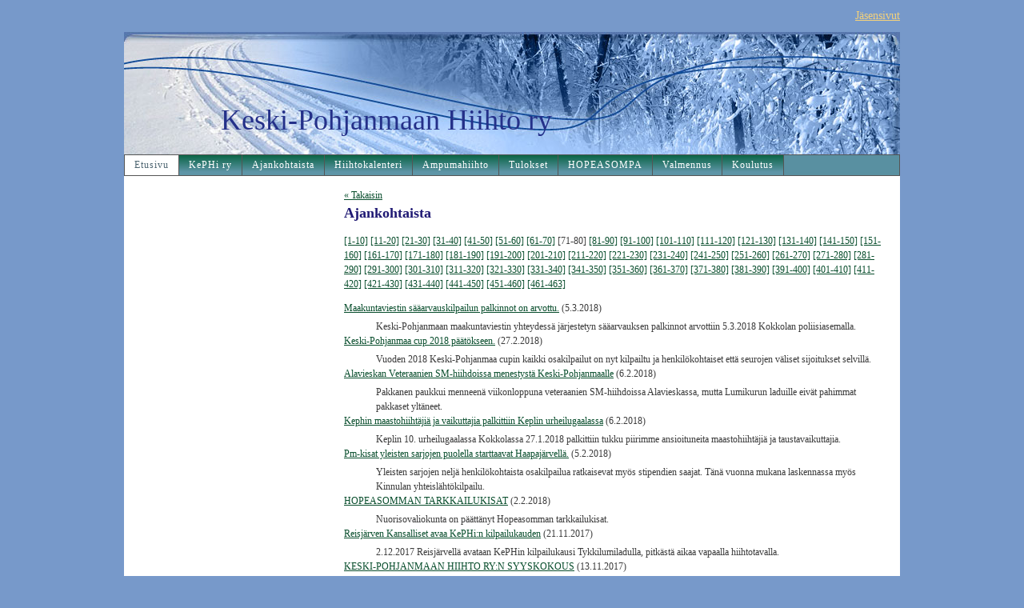

--- FILE ---
content_type: text/html; charset=utf-8
request_url: https://www.kephi.com/?E*O=360&E103997O=70&x103997=Select/List
body_size: 3656
content:
<!DOCTYPE html>
<html class="no-js" dir="ltr" lang="fi">
<head><meta http-equiv="Content-Type" content="text/html; charset=utf-8"/><script src="https://d4-assets.s3.eu-north-1.amazonaws.com/public-page/js/jquery.min.js?R=1768287333"></script>
	<!--[if lt IE 7]><script src="https://d4-assets.s3.eu-north-1.amazonaws.com/public-page/js/d4supersleight.min.js?R=1768287333"></script><![endif]-->
	<!--[if IE ]><script src="https://d4-assets.s3.eu-north-1.amazonaws.com/public-page/js/jsc.min.js?R=1768287333"></script><![endif]--><link type="text/css" rel="stylesheet" href="/@Style/@nc1712740006@124143-rwd"/><script src="https://d4-assets.s3.eu-north-1.amazonaws.com/public-page/js/d4.min.js?R=1768287333"></script><title>Keski-Pohjanmaan Hiihto ry</title>
	<link href="/@News/Select?PAGE=/&amp;_eid=103997&amp;Tpl=RSS" rel="alternate" type="application/rss+xml" title="Ajankohtaista (RSS)" /><link href="/@News/Select?PAGE=/&amp;_eid=103997&amp;Tpl=ATOM" rel="alternate" type="application/rss+xml" title="Ajankohtaista (ATOM)" />
	
	
<style type="text/css">
input.d4button {
   -moz-box-shadow:inset 0px 1px 0px 0px #ffffff;
    -webkit-box-shadow:inset 0px 1px 0px 0px #ffffff;
    box-shadow:inset 0px 1px 0px 0px #ffffff;
    background:-webkit-gradient( linear, left top, left bottom, color-stop(0.05, #ededed), color-stop(1, #dfdfdf) );
    background:-moz-linear-gradient( center top, #ededed 5%, #dfdfdf 100% );
    background-color:#ededed;
    -webkit-border-radius:4px;
    border-radius:4px;
    border:1px solid #dcdcdc;
    display:inline-block;
    color:#444;
    font-family:Helvetica, Arial, sans-serif;
    font-size:12px;
    font-weight:bold;
    padding:3px 14px;
    text-decoration:none;
    text-shadow:1px 1px 0px #ffffff;
    cursor:pointer;
    -moz-box-shadow: 0px 0px 5px #333;
    -webkit-box-shadow: 0px 0px 5px #333;
    box-shadow: 0px 0px 5px #333;
    background-repeat:no-repeat;
    background-position:3px;
    margin:5px 3px;
    padding-left:25px;
}
input.d4button:hover {
  	background-color: #666;
  	border:1px solid #333;
  	color:#FFF;
  	text-shadow:none;
}
</style>

	<meta name="viewport" content="width=device-width, user-scalable=yes"> 
        <script>
        d4lang.CONTENT = d4lang.CONTENT || {};
	    d4lang.CONTENT.rwd_menu_title   = 'Valikko';
        d4lang.CONTENT.rwd_scroll_hint  = 'Tarkastele taulukkoa vierittämällä oikealle ja vasemmalle.';</script><link rel="shortcut icon" type="image/x-icon" href="/@Bin/147701/KepPHi%2blogo.ico" />
			<link rel="icon" type="image/x-icon" href="/@Bin/147701/KepPHi%2blogo.ico" /><link rel="canonical" href="https://www.kephi.com/?E*O=360&amp;E103997O=70&amp;x103997=Select/List"></head>
<!--[if lt IE 7]> <body class="no-js ie6 ie6-9 "> <![endif]-->
<!--[if IE 7]>    <body class="no-js ie7 ie6-9 "> <![endif]-->
<!--[if IE 8]>    <body class="no-js ie8 ie6-9 "> <![endif]-->
<!--[if IE 9]>    <body class="no-js ie9 ie6-9 "> <![endif]-->
<!--[if gt IE 9]><!--> <body class="no-js modern "> <!--<![endif]-->
	<!-- noindex --><a href="#alku" class="alkuun" title="Sisällön alkuun"></a><div id="main" ><div id="room-menu" style="overflow: hidden; min-height: 40px; line-height: 40px;"><div id="room-menu-links" style="text-align: right; float: right; height: 40px;">
			<form action="#"><a class="rooms" href="/jasensivut/" tabindex="6" >Jäsensivut</a></form>	
			
		</div>
		<div style="float: left;height: 40px;"></div>		
	</div>
	
  
  <div id="header">
		<div class="Hd" id="Hd"><div class="text text1"><a href="/">Keski-Pohjanmaan Hiihto ry</a></div>
	<div class="text text2"></div>
	<div class="text text3"></div>
</div></div><div id="topmenu">
		<table class="topmenucontainer">
	<tr>
		<td><ul class="level1-container">
	<li class=" menu-page-1 level1 level1-onpath level1-here level1-first  hereparent"><a href="/" class=" menu-page-1 level1 level1-onpath level1-here level1-first  here"
		style="padding-left: 12px;"><span>Etusivu</span></a></li>
	<li class=" menu-page-100905 level1  "><a href="/kephi-ry/" class=" menu-page-100905 level1  "
		style="padding-left: 12px;"><span>KePHi ry</span></a></li>
	<li class=" menu-page-11599 level1  "><a href="/ajankohtaista/" class=" menu-page-11599 level1  "
		style="padding-left: 12px;"><span>Ajankohtaista</span></a></li>
	<li class=" menu-page-1381500 level1  "><a href="/hiihtokalenteri/" class=" menu-page-1381500 level1  "
		style="padding-left: 12px;"><span>Hiihtokalenteri</span></a></li>
	<li class=" menu-page-1381013 level1  "><a href="/ampumahiihto/" class=" menu-page-1381013 level1  "
		style="padding-left: 12px;"><span>Ampumahiihto</span></a></li>
	<li class=" menu-page-11495 level1  "><a href="/tulokset/" class=" menu-page-11495 level1  "
		style="padding-left: 12px;"><span>Tulokset</span></a></li>
	<li class=" menu-page-14089 level1  "><a href="/hopeasompa/" class=" menu-page-14089 level1  "
		style="padding-left: 12px;"><span>HOPEASOMPA</span></a></li>
	<li class=" menu-page-111655 level1  "><a href="/valmennus/" class=" menu-page-111655 level1  "
		style="padding-left: 12px;"><span>Valmennus</span></a></li>
	<li class=" menu-page-11481 level1 level1-last  "><a href="/koulutus/" class=" menu-page-11481 level1 level1-last  "
		style="padding-left: 12px;"><span>Koulutus</span></a></li></ul>
</td>
	</tr>
	</table>
	</div><div id="content">
		<div id="container">
		<div id="content-main"><div class="zone" id="zone-top"></div>

			
			<div id="content-middle"><div class="zone zone-_main-stuff" id="zone-_main"><div class="token token-News" id="token-103997"><a class="anchor" name="anchor-103997"></a><!-- index -->

<!-- noindex -->



<div class="viewToggle"><a href="javascript:history.back(1)">&laquo; Takaisin</a></div>



<h1 class="mainTitle">Ajankohtaista</h1>


<div class="resultPages"><a href="?E*O=360&amp;E103997O=0&amp;x103997=Select/List">[1-10]</a> <a href="?E*O=360&amp;E103997O=10&amp;x103997=Select/List">[11-20]</a> <a href="?E*O=360&amp;E103997O=20&amp;x103997=Select/List">[21-30]</a> <a href="?E*O=360&amp;E103997O=30&amp;x103997=Select/List">[31-40]</a> <a href="?E*O=360&amp;E103997O=40&amp;x103997=Select/List">[41-50]</a> <a href="?E*O=360&amp;E103997O=50&amp;x103997=Select/List">[51-60]</a> <a href="?E*O=360&amp;E103997O=60&amp;x103997=Select/List">[61-70]</a> <span>[71-80]</span> 
			 <a href="?E*O=360&amp;E103997O=80&amp;x103997=Select/List">[81-90]</a> <a href="?E*O=360&amp;E103997O=90&amp;x103997=Select/List">[91-100]</a> <a href="?E*O=360&amp;E103997O=100&amp;x103997=Select/List">[101-110]</a> <a href="?E*O=360&amp;E103997O=110&amp;x103997=Select/List">[111-120]</a> <a href="?E*O=360&amp;E103997O=120&amp;x103997=Select/List">[121-130]</a> <a href="?E*O=360&amp;E103997O=130&amp;x103997=Select/List">[131-140]</a> <a href="?E*O=360&amp;E103997O=140&amp;x103997=Select/List">[141-150]</a> <a href="?E*O=360&amp;E103997O=150&amp;x103997=Select/List">[151-160]</a> <a href="?E*O=360&amp;E103997O=160&amp;x103997=Select/List">[161-170]</a> <a href="?E*O=360&amp;E103997O=170&amp;x103997=Select/List">[171-180]</a> <a href="?E*O=360&amp;E103997O=180&amp;x103997=Select/List">[181-190]</a> <a href="?E*O=360&amp;E103997O=190&amp;x103997=Select/List">[191-200]</a> <a href="?E*O=360&amp;E103997O=200&amp;x103997=Select/List">[201-210]</a> <a href="?E*O=360&amp;E103997O=210&amp;x103997=Select/List">[211-220]</a> <a href="?E*O=360&amp;E103997O=220&amp;x103997=Select/List">[221-230]</a> <a href="?E*O=360&amp;E103997O=230&amp;x103997=Select/List">[231-240]</a> <a href="?E*O=360&amp;E103997O=240&amp;x103997=Select/List">[241-250]</a> <a href="?E*O=360&amp;E103997O=250&amp;x103997=Select/List">[251-260]</a> <a href="?E*O=360&amp;E103997O=260&amp;x103997=Select/List">[261-270]</a> <a href="?E*O=360&amp;E103997O=270&amp;x103997=Select/List">[271-280]</a> <a href="?E*O=360&amp;E103997O=280&amp;x103997=Select/List">[281-290]</a> <a href="?E*O=360&amp;E103997O=290&amp;x103997=Select/List">[291-300]</a> <a href="?E*O=360&amp;E103997O=300&amp;x103997=Select/List">[301-310]</a> <a href="?E*O=360&amp;E103997O=310&amp;x103997=Select/List">[311-320]</a> <a href="?E*O=360&amp;E103997O=320&amp;x103997=Select/List">[321-330]</a> <a href="?E*O=360&amp;E103997O=330&amp;x103997=Select/List">[331-340]</a> <a href="?E*O=360&amp;E103997O=340&amp;x103997=Select/List">[341-350]</a> <a href="?E*O=360&amp;E103997O=350&amp;x103997=Select/List">[351-360]</a> <a href="?E*O=360&amp;E103997O=360&amp;x103997=Select/List">[361-370]</a> <a href="?E*O=360&amp;E103997O=370&amp;x103997=Select/List">[371-380]</a> <a href="?E*O=360&amp;E103997O=380&amp;x103997=Select/List">[381-390]</a> <a href="?E*O=360&amp;E103997O=390&amp;x103997=Select/List">[391-400]</a> <a href="?E*O=360&amp;E103997O=400&amp;x103997=Select/List">[401-410]</a> <a href="?E*O=360&amp;E103997O=410&amp;x103997=Select/List">[411-420]</a> <a href="?E*O=360&amp;E103997O=420&amp;x103997=Select/List">[421-430]</a> <a href="?E*O=360&amp;E103997O=430&amp;x103997=Select/List">[431-440]</a> <a href="?E*O=360&amp;E103997O=440&amp;x103997=Select/List">[441-450]</a> <a href="?E*O=360&amp;E103997O=450&amp;x103997=Select/List">[451-460]</a> <a href="?E*O=360&amp;E103997O=460&amp;x103997=Select/List">[461-463]</a>
		</div>


<dl class="tiedote">


	
	
	
	<dt>
	<div><a href="?x103997=1537346">Maakuntaviestin sääarvauskilpailun palkinnot on arvottu.</a> <span class="pvm">(5.3.2018)</span></div>
	</dt>
	<dd>
	
		Keski-Pohjanmaan maakuntaviestin yhteydessä järjestetyn sääarvauksen palkinnot arvottiin 5.3.2018 Kokkolan poliisiasemalla. 
	</dd>

	
	
	
	<dt>
	<div><a href="?x103997=1531807">Keski-Pohjanmaa cup 2018 päätökseen.</a> <span class="pvm">(27.2.2018)</span></div>
	</dt>
	<dd>
	
		Vuoden 2018 Keski-Pohjanmaa cupin kaikki osakilpailut on nyt kilpailtu ja henkilökohtaiset että seurojen väliset sijoitukset selvillä. 
	</dd>

	
	
	
	<dt>
	<div><a href="?x103997=1512798">Alavieskan Veteraanien SM-hiihdoissa menestystä Keski-Pohjanmaalle</a> <span class="pvm">(6.2.2018)</span></div>
	</dt>
	<dd>
	
		Pakkanen paukkui menneenä viikonloppuna veteraanien SM-hiihdoissa Alavieskassa, mutta Lumikurun laduille eivät pahimmat pakkaset yltäneet.  
	</dd>

	
	
	
	<dt>
	<div><a href="?x103997=1512794">Kephin maastohiihtäjiä ja vaikuttajia palkittiin Keplin urheilugaalassa</a> <span class="pvm">(6.2.2018)</span></div>
	</dt>
	<dd>
	
		Keplin 10. urheilugaalassa Kokkolassa 27.1.2018 palkittiin tukku piirimme ansioituneita maastohiihtäjiä ja taustavaikuttajia. 
	</dd>

	
	
	
	<dt>
	<div><a href="?x103997=1511810">Pm-kisat yleisten sarjojen puolella starttaavat Haapajärvellä.</a> <span class="pvm">(5.2.2018)</span></div>
	</dt>
	<dd>
	
		Yleisten sarjojen neljä henkilökohtaista osakilpailua ratkaisevat myös stipendien saajat. Tänä vuonna mukana laskennassa myös Kinnulan yhteislähtökilpailu. 
	</dd>

	
	
	
	<dt>
	<div><a href="?x103997=1509008">HOPEASOMMAN TARKKAILUKISAT</a> <span class="pvm">(2.2.2018)</span></div>
	</dt>
	<dd>
	
		Nuorisovaliokunta on päättänyt Hopeasomman tarkkailukisat.  
	</dd>

	
	
	
	<dt>
	<div><a href="?x103997=1436320">Reisjärven Kansalliset avaa KePHi:n kilpailukauden</a> <span class="pvm">(21.11.2017)</span></div>
	</dt>
	<dd>
	
		2.12.2017 Reisjärvellä avataan KePHin kilpailukausi Tykkilumiladulla, pitkästä aikaa vapaalla hiihtotavalla. 
	</dd>

	
	
	
	<dt>
	<div><a href="?x103997=1427689">KESKI-POHJANMAAN HIIHTO RY:N SYYSKOKOUS</a> <span class="pvm">(13.11.2017)</span></div>
	</dt>
	<dd>
	
		KePHin syyskokous pidettiin 2.11.2017 Haapajärvellä Someron hiihtomajalla. Osallistujia oli 7 jäsenseurasta. 
	</dd>

	
	
	
	<dt>
	<div><a href="?x103997=1265758">Keski-Pohjanmaan Hiihto onnittelee kaikkia valmennusryhmiin valittuja nuoria urheilijoita!</a> <span class="pvm">(22.5.2017)</span></div>
	</dt>
	<dd>
	
		Mäki valittiin haastajaryhmään ja Olkkonen nuorten maajoukkueeseen
9 KepHin hiihtäjää nuorten alle 18-ryhmään. 
	</dd>

	
	
	
	<dt>
	<div><a href="?x103997=1265754">KEPHIN KEVÄTKOKOUS Alavieskassa</a> <span class="pvm">(22.5.2017)</span></div>
	</dt>
	<dd>
	
		Korpelalle Matin Malja, Poikkimäelle Nuorten Malja ja Honkoselle Hopeasompa-Malja 
	</dd>

</dl>


<div class="resultPages"><a href="?E*O=360&amp;E103997O=60&amp;x103997=Select/List">&laquo; edelliset 10</a> <a href="?E*O=360&amp;E103997O=80&amp;x103997=Select/List">seuraavat 10 &raquo;</a></div>


	
			
			<a class="feed_link" href="/@News/Select?PAGE=/&amp;_eid=103997&amp;Tpl=RSS"><img src="https://d4-assets.s3.eu-north-1.amazonaws.com/public-page/img/rss_logo.png?R=1768287333" style="width:43px;height:12px;" alt="RSS" title="RSS" /></a>
	
	
			
			<a class="feed_link" href="/@News/Select?PAGE=/&amp;_eid=103997&amp;Tpl=ATOM"><img src="https://d4-assets.s3.eu-north-1.amazonaws.com/public-page/img/atom_logo.png?R=1768287333" style="width:43px;height:12px;" alt="ATOM" title="ATOM" /></a>
	




<!-- index -->


<!-- noindex --></div></div>
			</div></div><div id="content-left">
			
			
			

			<div class="zone" id="zone-left"></div>

		</div><hr class="clear"/>
		
		<div>
			<div class="zone" id="zone-bottom"></div>
		</div>
		
		</div>
	</div><div id="footer">
		<div class="Ft"><div class="text text1">Keski-Pohjanmaan Hiihto ry</div><div class="row2"><div class="optinet">
					<div>
						<a href="http://www.yhdistysavain.fi/" target="_blank">Tehty Yhdistysavaimella</a>
						</div></div><div class="copyright"><a class="loginlink" rel="nofollow" href="https://www.kephi.com/@login?GOTO=/%3fE*O%3d360%26E103997O%3d70%26x103997%3dSelect/List">&copy;</a> 2026 Keski-Pohjanmaan Hiihto ry</div><div class="text text2"></div></div><div class="text text3"></div></div>
	</div></div>
</body>
</html>